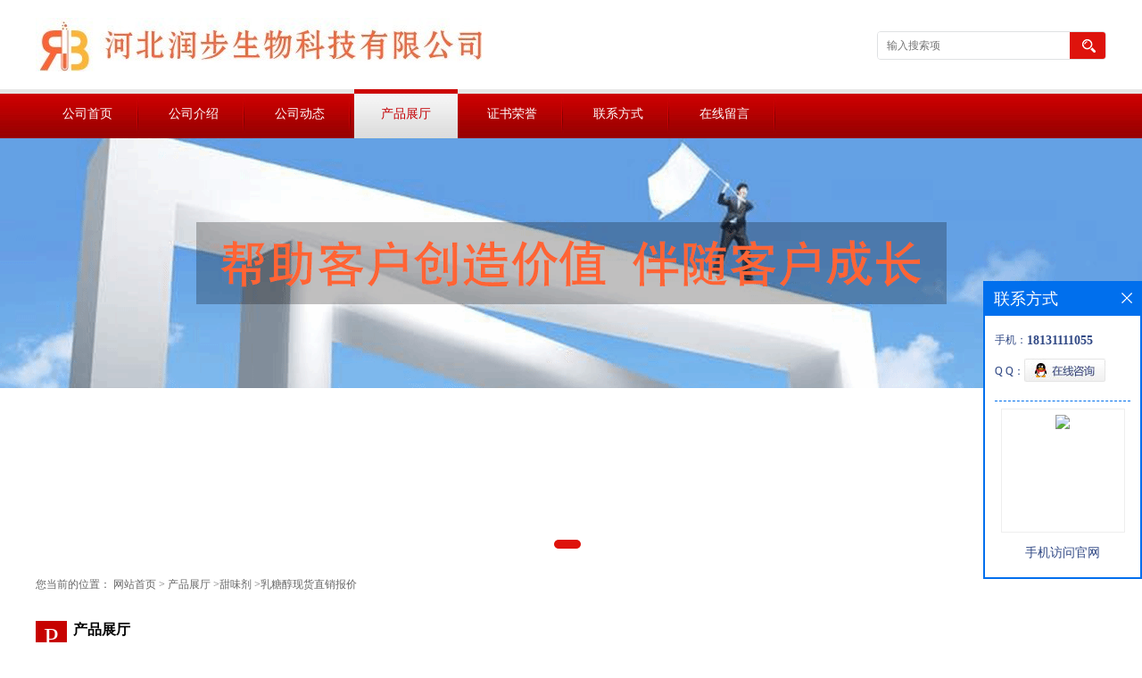

--- FILE ---
content_type: text/html; charset=utf-8
request_url: http://www.hbrbxx.com/products/show26168285.html
body_size: 6894
content:
<!DOCTYPE html PUBLIC "-//W3C//DTD XHTML 1.0 Transitional//EN" "http://www.w3.org/TR/xhtml1/DTD/xhtml1-transitional.dtd">
<html xmlns="http://www.w3.org/1999/xhtml">
<head>
<meta http-equiv="Content-Type" content="text/html; charset=utf-8">
<title>乳糖醇现货直销报价-河北润步生物科技有限公司</title>
<meta http-equiv="keywords" content="乳糖醇现货直销报价">
<meta http-equiv="description" content="乳糖醇商家报价，乳糖醇批发供应，乳糖醇批量直销   中文名称：乳糖醇 外文名：Lactitol 中文别名：乳梨醇 分子式：C12H24O11 分子量：344.31 CAS号：585-86-4 EINECS号：209-566-5 性状：白色结晶或结晶性粉末或无色液体，无臭，味甜 溶解性：...">


<script>
    if(true){
        var curl = window.location.href;
        var defurl = "http://www.hbrbxx.com";
        if(curl.indexOf(defurl)<0){
            if (defurl.indexOf("http://")==0){
                curl = curl.replace(defurl.replace("http:","https:"),defurl);
            }else{
                curl = curl.replace(defurl.replace("https:","http:"),defurl);
            }
            window.location.href = curl;
        }
    }
</script>
<link rel="stylesheet" type="text/css" href="/web/mb/cn/gd_mb40/css/base.css">
<link rel="stylesheet" type="text/css" href="/web/mb/cn/gd_mb40/css/top.css">
<link rel="stylesheet" type="text/css" href="/web/mb/cn/gd_mb40/css/bottom.css">
<link rel="stylesheet" type="text/css" href="/web/mb/cn/gd_mb40/css/layout.css">
<script type="text/javascript" src="/web/mb/cn/gd_mb40/js/jquery-1.11.1.min.js"></script>
<script type="text/javascript" src="/web/mb/cn/gd_mb40/js/common.js"></script>
<script type="text/javascript" src="/web/mb/cn/gd_mb40/js/Tony_Tab.js"></script><!--焦点图-->
<script type="text/javascript" src="/web/mb/cn/gd_mb40/js/jquery.SuperSlide.2.1.1.js"></script>
</head>
<body>
<div class="header">
 <div class="clearfix top">
  <a href="/" class="logo_l">
	<img src="https://imgcn2.guidechem.com/img/msite/2017/5/15/hbrbxx$4d20ae663c13d_bca8.jpg" alt="河北润步生物科技有限公司" title="菊糖酶|麦汁澄清剂|阿诺克索默|D-塔格糖|正二氢愈创酸-河北润步生物科技有限公司"/>
   </a>
  <ul class="tp_sech">
    <form name="form_productSearch" id="form_productSearch1" method="get" onsubmit="return searchProduct('product_sokey1');">
	  <input type="text" placeholder="输入搜索项"  name="keys" id="product_sokey1" value="" class="tp_t_mx_t1"/>
	  <input type="button" value=""  onclick="searchProduct('product_sokey1')" class="tp_t_mx_t2"/>
	 </form>
<script src="/web/mb/publicJs/common.js"></script>
<script type="text/javascript">
    function searchProduct(keyid) {
        var inputid="product_sokey";
        if(keyid)inputid=keyid;
        var keys = $("#"+inputid).val();       // 搜索的关键词
        if(keys==""){
            tusi("请输入您要搜索的关键词");
            return false;
        }
        if (17810 > 0){
            location.href = "/products/list-catid-17810_-keys-"+URLEncode(keys)+"_--p1.html";
        }else {
            location.href = "/products/list-keys-"+URLEncode(keys)+"_--p1.html";
        }
        return false;
    }
</script>
  </ul>
 </div><!--top-->
 <div class="nav">
   <ul>
      <li class=""><a href="/"  class="lrt">公司首页</a></li>
      <li class=""><a href="/about.html"  class="lrt">公司介绍</a></li>
      <li class=""><a href="/news/list--p1.html"  class="lrt">公司动态</a></li>
      <li class="omm"><a href="/products/list--p1.html"  class="lrt">产品展厅</a></li>
      <li class=""><a href="/honors/list--p1.html"  class="lrt">证书荣誉</a></li>
      <li class=""><a href="/contact.html"  class="lrt">联系方式</a></li>
      <li class=""><a href="/feedback.html"  class="lrt">在线留言</a></li>
   </ul>
  </div><!--nav-->
</div><!--header--><div class="banner-box slideBox">
<div class="bd">
 <ul>
        <li><div class="m-width" style="background:url(https://imgcn2.guidechem.com/img/msite/2017/5/10/hbrbxx$354c612e7a716_13b0.png) center top no-repeat;height:480px;">
                <!--<img src="https://imgcn2.guidechem.com/img/msite/2017/5/10/hbrbxx$354c612e7a716_13b0.png" alt=""/>-->
           </div>
		</li>
        <li><div class="m-width" style="background:url(https://imgcn2.guidechem.com/img/msite/2017/5/10/hbrbxx$354c6133d31d0_b478.png) center top no-repeat;height:480px;">
                <!--<img src="https://imgcn2.guidechem.com/img/msite/2017/5/10/hbrbxx$354c6133d31d0_b478.png" alt=""/>-->
           </div>
		</li>
        <li><div class="m-width" style="background:url(https://imgcn2.guidechem.com/img/msite/2017/5/10/hbrbxx$354c613879ab5_ff38.png) center top no-repeat;height:480px;">
                <!--<img src="https://imgcn2.guidechem.com/img/msite/2017/5/10/hbrbxx$354c613879ab5_ff38.png" alt=""/>-->
           </div>
		</li>
   </ul>
 </div>
<div class="banner-btn">
  <a class="prev" href="javascript:void(0);">&lt;</a>
  <a class="next" href="javascript:void(0);">&gt;</a>
   <div class="hd"><ul>
		 <li>&nbsp;</li>
		 <li>&nbsp;</li>
		 <li>&nbsp;</li>
   </ul>
  </div>
 </div><!--banner-btn-->
</div><!--banner-box-->
<style type="text/css">
.title_l{line-height:40px;margin:0px auto;font-size:14px;height:40px;overflow:hidden;}
.title_l a{color: #666;}
</style>


<div class="title_l">
  <div class="title_l_ul">您当前的位置：
                <a href="/" title="网站首页">网站首页</a> &gt;
                <a href="/products/list--p1.html">产品展厅</a>
                &gt;<a href="/products/list-catid-17810_--p1.html">甜味剂</a>
                &gt;<a>乳糖醇现货直销报价</a>
 </div><!--title_l_ul-->
</div><!--title_l-->

<div class="clearfix mina_index">
  <div class="nd_l_dfr">
     <i>P</i>
     <span>产品展厅<em>RODUCT</em></span>
   </div><!--nd_l_dfr-->

<link rel="stylesheet" type="text/css" href="/web/mb/publicCss/product.css">
<script src="/web/mb/publicJs/jqzoom.base.js?v=20230706"></script>
<script src="/web/mb/publicJs/jquery.jqzoom.js"></script>
<div class="list_box">
    <!-- showpic -->
    <div class="prolist" style="margin-top:20px;">
        <div class="pr_deti_main">
            <div class="clearfix pr_detai_top">
                <div class="wth674">
                    <div class="product-show">
                        <div class="region-detail-gallery">
                           
                            <div id="preview" class="spec-preview">
							  
                                <table width="360" height="360" border="0" cellspacing="0" cellpadding="0">
                                    <tr>
                                        <td width="360" height="360" align="center" valign="middle">
                                            <div class="prism-player" id="player-con" style="margin: 0px auto; display:none;"></div>
                                            <span class="jqzoom">
                                         <img src="https://imgcn5.guidechem.com/simg/product/2021/5/19/168667151504069.jpg" jqimg="https://imgcn5.guidechem.com/img/product/2021/5/19/168667151504069.jpg" class="cv_mfrt" alt="">
                                </span>
                                        </td>
                                    </tr>
                                </table>
                            </div><!--spec-preview-->
                            <div class="spec-scroll">
                                <div class="prev">&nbsp;</div>
                                <div class="next">&nbsp;</div>
                                <div class="items">
                                    <ul>
                                        <li
                                                class="add"
                                        ><img src="https://imgcn5.guidechem.com/simg/product/2021/5/19/168667151504069.jpg" mid="https://imgcn5.guidechem.com/simg/product/2021/5/19/168667151504069.jpg" big="https://imgcn5.guidechem.com/img/product/2021/5/19/168667151504069.jpg" isvideo="0" onclick="preview(this,360);"></li>
                                        <li
                                        ><img src="https://imgcn4.guidechem.com/simg/product/2020/10/10/168667090801905.jpg" mid="https://imgcn4.guidechem.com/simg/product/2020/10/10/168667090801905.jpg" big="https://imgcn4.guidechem.com/img/product/2020/10/10/168667090801905.jpg" isvideo="0" onclick="preview(this,360);"></li>
                                        <li
                                        ><img src="https://imgcn4.guidechem.com/simg/product/2020/10/10/168667090801818.jpg" mid="https://imgcn4.guidechem.com/simg/product/2020/10/10/168667090801818.jpg" big="https://imgcn4.guidechem.com/img/product/2020/10/10/168667090801818.jpg" isvideo="0" onclick="preview(this,360);"></li>
                                        <li
                                        ><img src="https://imgcn4.guidechem.com/simg/product/2020/10/10/168667090801683.jpg" mid="https://imgcn4.guidechem.com/simg/product/2020/10/10/168667090801683.jpg" big="https://imgcn4.guidechem.com/img/product/2020/10/10/168667090801683.jpg" isvideo="0" onclick="preview(this,360);"></li>
                                    </ul>
                                </div><!--items-->
                            </div><!--spec-scroll-->
                            <!--缩图结束-->
                        </div>
                        <div class="det_plt">
                            <div class="product_title">乳糖醇现货直销报价</div>
                            <div class="price-content">
                                <div class="dtai_pmt">
                                    <dl>
                                        <dd><em>起订量 (千克)</em><span>价格</span></dd>
                                        <dd>
                                            <em>1-100</em><span><strong>￥</strong>47 /千克</span>
                                        </dd>
                                        <dd>
                                            <em>100-1000</em><span><strong>￥</strong>45 /千克</span>
                                        </dd>
                                        <dd>
                                            <em>≥1000</em><span><strong>￥</strong>42 /千克</span>
                                        </dd>
                                    </dl>
                                </div><!--dth_pme-->
                                <div class="detail-texta">
                                    <div class="price-outer-div">
                                        <ul>
                                            <li><span>英文名称：<span>见包装</span></span></li>
                                        </ul>
                                        <div class="clear"></div>
                                    </div>
                                    <div class="price-outer-div">
                                        <ul>
                                            <li><span>品牌：<span>河北润步</span></span></li>
                                        </ul>
                                        <div class="clear"></div>
                                    </div>
                                    <div class="price-outer-div">
                                        <ul>
                                            <li><span>cas：<span>585-86-4</span></span></li>
                                        </ul>
                                        <div class="clear"></div>
                                    </div>

                                    <ul class="product-zd ">
                                        <li><strong>发布日期：</strong> 2022-07-13</li>
                                        <li><strong>更新日期：</strong> 2025-10-24</li>
                                    </ul>
                                </div>

                            </div>
                            <div class="detail-button">
                                <div class="prof_se_nd"><a href="/feedback.html?title=乳糖醇现货直销报价" style="color:#fff;">发送咨询信息</a></div>
                            </div>
                        </div><!--det_plt-->
                        <div class="cl"></div>

                    </div>
                    <div class="cl"></div>
                </div>

            </div><!--pr_detai_top-->
            <div class="prof_all prof_width"><span>产品详请</span></div><!--prof_all-->
            <div class="prog_leg">

                <table width="100%" border="0" cellspacing="0" cellpadding="0" bgcolor="#f9f9f9">
                    <tbody>
                    <tr>
                        <td width="5%" height="45" align="left" nowrap="nowrap">EINECS编号 </td>
                        <td width="15%" height="45" align="left">
                            209-566-5
                        </td>
                    </tr>
                    <tr>
                        <td width="5%" height="45" align="left" nowrap="nowrap">品牌 </td>
                        <td width="15%" height="45" align="left">
                            河北润步
                        </td>
                    </tr>
                    <tr>
                        <td width="5%" height="45" align="left" nowrap="nowrap">用途 </td>
                        <td width="15%" height="45" align="left">
                            甜味剂
                        </td>
                    </tr>
                    <tr>
                        <td width="5%" height="45" align="left" nowrap="nowrap">型号 </td>
                        <td width="15%" height="45" align="left">
                            食品级
                        </td>
                    </tr>
                    <tr>
                        <td width="5%" height="45" align="left" nowrap="nowrap">别名 </td>
                        <td width="15%" height="45" align="left">
                            见包装
                        </td>
                    </tr>
                    <tr>
                        <td width="5%" height="45" align="left" nowrap="nowrap">纯度 </td>
                        <td width="15%" height="45" align="left">
                            99%
                        </td>
                    </tr>
                    <tr>
                        <td width="5%" height="45" align="left" nowrap="nowrap">CAS编号 </td>
                        <td width="15%" height="45" align="left">
                            585-86-4
                        </td>
                    </tr>
                    <tr>
                        <td width="5%" height="45" align="left" nowrap="nowrap">分子式 </td>
                        <td width="15%" height="45" align="left">
                            C12H24O11
                        </td>
                    </tr>
                    <tr>
                        <td width="5%" height="45" align="left" nowrap="nowrap">有效物质含量 </td>
                        <td width="15%" height="45" align="left">
                            99
                        </td>
                    </tr>
                    </tbody>
                </table>

            </div><!--prog_leg--><!--prog_leg-->
            <div class="ntf_pcde">
                <p class="MsoNormal">
	乳糖醇商家报价，乳糖醇批发供应，乳糖醇批量直销
</p>
<p class="MsoNormal">
	中文名称：乳糖醇<br />
外文名：Lactitol<br />
中文别名：乳梨醇<br />
分子式：C12H24O11<br />
分子量：344.31<br />
CAS号：585-86-4<br />
EINECS号：209-566-5<br />
性状：白色结晶或结晶性粉末或无色液体，无臭，味甜<br />
溶解性：极易溶于水，微溶于乙醇<br />
熔点：146°℃<br />
沸点：788.5±60.0 °C(Predicted)<br />
密度：1.69±0.1 g/cm3(Predicted)<br />
<img src="https://img.zhaosw.com/upload/images/202105/12/92d5b76d-7988-448c-b0eb-0b1078045ff6.jpg" /> 
</p>
<div style="padding:0px;margin:0px;">
	<br />
</div>
            </div><!--ntf_pcde-->
        </div><!--pr_deti_main-->
    </div>
    <script>function tomessage(s,d){
        document.getElementById("stype").value=s;
        document.getElementById("sid").value=d;
        document.formdetail.method="POST";
        document.formdetail.submit();
    }</script>
    <form method="post" action="message.html" name="formdetail" id="formdetail">
        <input type="hidden" name="stype" id="stype" value="">
        <input type="hidden" name="sid" id="sid" value="">
    </form>
<style>.price-outer-div li{width: 100%;}
</style>


</div>



<style type="text/css">
.ews_t_t{line-height:45px;margin:0px auto;font-size:16px;height:45px;overflow:hidden;color:#333;font-weight:bold;text-align: left;}
.ews_t_tl{overflow:hidden;}
.ews_t_tl a{float:left;color:#555;display:block;height:36px;line-height:36px;padding:0px 15px;background:#eeeeee;font-size:14px;margin-right:20px;margin-bottom:20px;border-radius:6px;-moz-border-radius:6px;-webkit-border-radius:6px;text-align: left;}
.prto_zi_ul li{float:left;width:23%;margin-bottom:10px;padding-right:2%;list-style:none;}
.prto_zi_ul li table{width:100%;height:200px;}
.prto_zi_ul {padding:0px;margin:0px;width:100%;display:block;overflow:hidden;}
.prto_zi_ul li table img{max-width:100%;max-height:200px;}
.text_mdf{display:block;height:25px;overflow:hidden;color:#333;line-height:25px;font-size:14px;text-align:center;}
.text_mdf a{color:#333;}
.news_tag{padding:0px 20px;}

.swe_md{background:#fff;}
</style>

<div class="swe_md">

<div class="news_tag">
<div class="ews_t_t">相关产品：</div><!--ews_t_t-->
<ul class="prto_zi_ul">
    <li>
	  <table width="100%" border="0" cellspacing="0" cellpadding="0">
          <tr>
            <td align="center" valign="middle">
            <a href="/products/show27316811.html" target="_blank">
            <img src="https://imgcn6.guidechem.com/simg/product/2023/3/3/168667154001809.png" alt="">
             </a>
            </td>
          </tr>
         </table>
         <div class="text_mdf">
            <a href="/products/show27316811.html" target="_blank">D-甘露糖醇</a>
        </div>
    </li>
    <li>
	  <table width="100%" border="0" cellspacing="0" cellpadding="0">
          <tr>
            <td align="center" valign="middle">
            <a href="/products/show27280400.html" target="_blank">
            <img src="https://imgcn6.guidechem.com/simg/product/2023/2/27/168667162505636.jpg" alt="">
             </a>
            </td>
          </tr>
         </table>
         <div class="text_mdf">
            <a href="/products/show27280400.html" target="_blank">黄原胶 汉生胶 固体饮料果冻果酱食用增稠剂 梅花</a>
        </div>
    </li>
    <li>
	  <table width="100%" border="0" cellspacing="0" cellpadding="0">
          <tr>
            <td align="center" valign="middle">
            <a href="/products/show27280358.html" target="_blank">
            <img src="https://imgcn6.guidechem.com/simg/product/2023/2/27/168667161503028.jpg" alt="">
             </a>
            </td>
          </tr>
         </table>
         <div class="text_mdf">
            <a href="/products/show27280358.html" target="_blank">黄原胶 汉生胶 酱料粥烘焙品用 食品级增稠剂 阜丰</a>
        </div>
    </li>
    <li>
	  <table width="100%" border="0" cellspacing="0" cellpadding="0">
          <tr>
            <td align="center" valign="middle">
            <a href="/products/show27280254.html" target="_blank">
            <img src="https://imgcn6.guidechem.com/simg/product/2023/2/27/168667160702128.jpg" alt="">
             </a>
            </td>
          </tr>
         </table>
         <div class="text_mdf">
            <a href="/products/show27280254.html" target="_blank">瓜尔胶 瓜尔豆胶 奶油冰淇淋糕点 食品级增稠剂 雪龙</a>
        </div>
    </li>
</ul>
</div><!--news_tag-->
</div><!--swe_md--> </div><!--mina_index-->
 
<script type="text/javascript" src="/web/mb/publicJs/common.js"></script>


<style typpe="text/css">
    .flot_cuext{width:174px;position:fixed;right:0px;top:100px;background:#006fed;padding:2px;}
    .lot_cu1{height:37px;}
    .lot_cu1 span{float:left;line-height:37px;color:#fff;font-size:18px;font-family:"微软雅黑";margin-left:10px;}
    .lot_cu2{background:#fff;padding:0px 11px 15px;}
    .lot_cu1 a{float:right;margin-top:11px;margin-right:9px;}
    .lot_cu2 dl{padding:10px 0px 15px;border-bottom:1px dashed #006fed;}
    .lot_cu2 dl dd{color:#314985;font-size:12px;line-height:35px;word-break:break-all;table-layout:fixed;overflow:hidden;}
    .lot_cu2 dl dd span{float:left;}
    .lot_cu2 dl dd em{float:left;}
    .lot_cu2 dl dd em img{margin-top:3px;}
    .lot_cu2 dl dd strong{color:#314985;font-size:14px;}
    .lot_cet1{margin:19px 0px;text-align:center;}
    .lot_cet2{width: 125px;height: 125px;margin:8px auto 10px;border:1px solid #eeeeee;text-align:center;padding:6px;}
    .lot_cet2 img{max-width: 110px;max-height: 110px;}
    .lot_cet3{text-align:center;line-height:25px;color:#314985;font-size:14px;font-family:"微软雅黑";}
    .flot_cuext{
        z-index: 999999;
    }
</style>


<div class="flot_cuext" style="font-size: 12px;Top:315px;position: fixed;right: 0px; font-size: 12px;">

    <div class="lot_cu1"><span>联系方式</span><a onclick="hideQq()" href="javascript:void(0)"><img src="/images/clr_xwe.png"></a></div><!--lot_cu1-->
    <div class="lot_cu2">
        <dl>
            <dd><span>手机：</span><em title="联系人:蒋亚轩"><strong>18131111055</strong></em></dd>
            <dd><span>Q Q：</span><em><a target="_blank" href="tencent://message/?Menu=yes&uin=1016695530&Site=河北润步生物科技有限公司&Service=300&sigT=45a1e5847943b64c6ff3990f8a9e644d2b31356cb0b4ac6b24663a3c8dd0f8aa12a545b1714f9d45"><img src="/images/qq_meq.jpg"></a></em></dd>
        </dl>




        <div class="lot_cet2"><img src="/web/makeewm.action?content=http%3A%2F%2Fm.hbrbxx.com%2F&width=150"></div><!--lot_cet2-->
        <div class="lot_cet3">手机访问官网</div><!--lot_cet3-->


    </div><!--lot_cu2-->

</div>

<script>
    function hideQq() {
        $(".flot_cuext").hide();
    }
</script>
<div class="inx_peu_m">
 <ul class="clearfix">
  <li class="clearfix nx_pe_left">
			<a href="/products/list-catid-17810_--p1.html">甜味剂</a>
			<a href="/products/list-catid-17855_--p1.html">抗氧化剂</a>
			<a href="/products/list-catid-17856_--p1.html">酸味剂</a>
			<a href="/products/list-catid-17857_--p1.html">氨基酸</a>
			<a href="/products/list-catid-18060_--p1.html">防腐剂</a>
			<a href="/products/list-catid-18292_--p1.html">酸度调节剂</a>
			<a href="/products/list-catid-18303_--p1.html">消泡剂</a>
			<a href="/products/list-catid-18305_--p1.html">改良剂</a>
			<a href="/products/list-catid-18306_--p1.html">漂白剂</a>
			<a href="/products/list-catid-18325_--p1.html">营养强化剂</a>
			<a href="/products/list-catid-18330_--p1.html">水分保持剂</a>
			<a href="/products/list-catid-18343_--p1.html">酶制剂</a>
			<a href="/products/list-catid-18409_--p1.html">增味剂</a>
			<a href="/products/list-catid-18414_--p1.html">乳化剂</a>
			<a href="/products/list-catid-18446_--p1.html">营养性添加剂</a>
			<a href="/products/list-catid-18788_--p1.html">维生素类</a>
			<a href="/products/list-catid-18813_--p1.html">无机盐类</a>
			<a href="/products/list-catid-52501_--p1.html">食品辅料</a>
			<a href="/products/list-catid-17832_--p1.html">香精</a>
			<a href="/products/list-catid-17833_--p1.html">着色剂 护色剂</a>
			<a href="/products/list-catid-17834_--p1.html">增稠剂</a>
  </li>
  <li class="nx_pe_right">
   <span>产品目录</span>
   <em>PRODUCTS</em>
   <i>请输入产品名称或CAS号进行搜索！</i>
   <div class="nx_pe_ri">
    <form name="form_productSearch" id="form_productSearch2" method="get" onsubmit="return searchProduct('product_sokey2');">
	  <input type="text" placeholder="输入搜索项"  name="keys" id="product_sokey2" value="" class="tp_t_m_mv1"/>
	  <input type="button" value="搜索"  onclick="searchProduct('product_sokey2')" class="tp_t_m_mv2"/>
	 </form>
   </div><!--nx_pe_ri-->
  </li>
 </ul>
</div><!--inx_peu_m-->

<div class="footer">
  
 <div class="footer_b">
  <p>
   版权所有 Copyright (©) 2025 
<a href="/sitemap.xml" target="_blank" class="zzb07link">XML</a>			
			  
            技术支持：
            <a href="https://china.guidechem.com/" id="guidechem" class="TechnicalSupport" target="_blank">盖德化工网</a>&nbsp;&nbsp;
            <a href="https://www.21food.cn/" id="21food" class="TechnicalSupport" target="_blank">食品商务网</a>&nbsp;&nbsp;
  </p>
 </div><!--footer_b-->
</div><!--footer-->
<script src="/js/jquery.cookie.js"></script>

<script>
    $("img").each(function(){
        if($(this).attr('src')=='') $(this).remove();
    });
    if(location.href.indexOf('/news/list')!=-1){
        $("img").error(function () {
            $(this).remove();
        });
    }else {
        $("img").error(function () {
            $(this).attr("src", "/images/nophoto.png");
        });
    }
</script>
<script type='text/javascript' src='https://tj.guidechem.com/js/visitcount3.js'></script> 
<script type='text/javascript' defer> 
var _visitCount_ = new VisitCount(); 
_visitCount_.dbName='guidecn'; 
_visitCount_.source='pc'; 
_visitCount_.sid=26168285; 
_visitCount_.clientkey='1765943418383_4836'; 
_visitCount_.comid=168667; 
_visitCount_.vcomid=0; 
_visitCount_.keyword=''; 
_visitCount_.stype='pro'; 
_visitCount_.visittimes=1; 
_visitCount_.data=''; 
_visitCount_.types=''; 
_visitCount_.time='1765943418399'; 
_visitCount_.sign='ce1b2dd2c4286526916a8cc145fe942d'; 
_visitCount_.sentReq(); 
function _doAction_(sid,stype,action,actiondata,scomid){
	_visitCount_.doaction(sid,stype,action,actiondata,scomid);
 }
</script>
<script type="text/javascript">
 $(".slideBox").slide({mainCell:".bd ul",autoPlay:true});
</script>
</body>
</html>



--- FILE ---
content_type: text/css
request_url: http://www.hbrbxx.com/web/mb/cn/gd_mb40/css/top.css
body_size: 674
content:
@charset "utf-8";
/* CSS Document */

.header{position:relative;}

.logo_l{float:left;height:80px;display: flex;justify-content: center;align-items:center;}
.logo_l img{max-height: 80px;max-width: 510px;vertical-align:middle;}
.top{max-width:1200px;margin:0px auto;padding: 10px 0px;min-width:1200px;}

.tp_sech{border:1px solid #dfe1e3;border-radius:4px;-moz-border-radius:4px;-webkit-border-radius:4px;height:30px;float:right;margin-top:25px;overflow: hidden;}
.tp_t_mx_t1{float:left;width:205px;border:0px;outline:none;color:#333;font-size:12px;height:30px;line-height:30px;padding-left:10px;background: #fff;}
.tp_t_mx_t2{float:left;width:40px;height:30px;cursor:pointer;outline:none;background:none;border:0px;background: #de130c url(../images/secr1.png) center center no-repeat;}



.nav{width:100%;height: 55px;background: url(../images/dh-bg.jpg) left center repeat-x;min-width:1200px;}
.nav ul{max-width:1200px;margin:0px auto;}
.nav ul li{height: 55px;line-height:55px;display:inline-block;color:#454545;font-size:14px;background: url(../images/nav_r.jpg) right 4px no-repeat;}
.nav ul li a{display: block;font-size: 14px;line-height: 55px;color: #fff;height:55px;padding:0px 30px;}

.nav ul li.omm a{background:url(../images/nav_hv.jpg) left center repeat-x;color:#c30005;}
.nav ul li:hover a{background:url(../images/nav_hv.jpg) left center repeat-x;color:#c30005;}


/*input.tp_t_mx_t1::placeholder { color:#fff}
input.tp_t_mx_t1::-webkit-input-placeholder { color:#fff}
input.tp_t_mx_t1::-ms-input-placeholder{ color:#fff}
input.tp_t_mx_t1::-moz-input-placeholder{ color:#fff}*/

--- FILE ---
content_type: text/css
request_url: http://www.hbrbxx.com/web/mb/cn/gd_mb40/css/bottom.css
body_size: 911
content:
@charset "utf-8";
/* CSS Document */



.link_rt{line-height:25px;max-width:1200px;margin:0px auto;text-align: center;min-width:1200px;}
.link_rt span{line-height: 22px;font-size: 14px;font-weight: bold;color: #333;margin-right: 15px;}
.link_rt em{color: #666;font-size: 14px;}
.link_rt em a{color: #333;margin-right:20px;display:inline-block;}

.link_rt em a:hover{color:#de130c;}



.footer{background: url(../images/foot-bg.jpg) left top repeat-x;padding:11px 0px;min-width:1200px;}
.footer_b{font-size:12px;line-height:25px;color: #333;text-align:center;max-width: 1200px;margin: 0px auto;}
.footer_b a{color:#767573;margin-right:10px;font-size:12px;}
.footer_b em{margin-right:10px;}

.inx_peu_m{border-top:2px solid #000;background:url(../images/cp-bg.jpg) left top repeat-x;width:100%;height: 188px;padding: 20px 0px 0px;min-width:1200px;}
.inx_peu_m ul{width:1200px;margin:0px auto;}

--- FILE ---
content_type: text/css
request_url: http://www.hbrbxx.com/web/mb/cn/gd_mb40/css/layout.css
body_size: 4112
content:
@charset "utf-8";
/* CSS Document */

.banner-box{width:100%;position:relative;overflow:hidden;min-width:1200px;}
.banner-box .bd{ width:100% !important;}
.banner-box .bd li .m-width {width:100%;margin:0 auto;overflow:hidden;text-align:center;}
.banner-box .bd li{width:100% !important;}
.banner-box .bd li a{display:block;background-size:auto;}
.banner-box .bd li a img,.banner-box .bd li img{max-width:100%;}
.banner-btn a{display:block;width:50px;height:70px;position:absolute;top:0;font-size:0px;display:none;}

.banner-btn a.prev{position:absolute;left:10px;top:50%;margin-top:-35px;} 
.banner-btn a.next{position:absolute;right:10px;top:50%;margin-top:-35px;}

.banner-box .hd {position:absolute;bottom:15px;width:100%;text-align:center;}
.banner-box .hd ul li{width:10px;height:10px;margin-right: 8px;display: inline-block;cursor: pointer;border-radius:8px;-moz-border-radius:8px;-webkit-border-radius:8px;background:#fff;}
.banner-box .hd ul li.on{background:#de130c;width:30px;}

.nx_pe_left{float:left;width:740px;}
.nx_pe_right{float:right;width:240px;}
.nx_pe_left a{display:block;float:left;height:26px;line-height:26px;width: 126px;margin: 3px 20px 3px 0px;color:#fff;font-size:12px;overflow:hidden;}
.nx_pe_left a:hover{text-decoration:underline;}
.nx_pe_right span{display:block;line-height: 35px;font-weight: bold;font-size: 26px;color: #fff;}
.nx_pe_right em{display:block;line-height: 49px;font-weight: bold;font-size: 36px;color: #d2524f;}
.nx_pe_right i{display:block;line-height: 20px;font-size: 12px;color: #fff;font-style: normal;margin-bottom: 10px;margin-top: 15px;}
.tp_t_m_mv1{float:left;width: 189px;border:0px;outline:none;color:#333;font-size:12px;height:30px;line-height:30px;padding-left:10px;background: #fff;}
.tp_t_m_mv2{float:left;width:40px;height:30px;cursor:pointer;outline:none;background:none;border:0px;background: #de130c;color:#fff;font-size:14px;}




.mnb_lft em{display:block;padding: 6px 15px;}
.mnb_lft em a{display:block;line-height: 34px;height: 34px;overflow:hidden;color: #666;font-size: 14px;border-bottom: 1px dotted #e5e5e5;}
.mnb_lft em a:last-child{border-bottom:0px;}
.mnb_lft em a:hover{color:#103778;}
.mnb_lft{float:left;width:260px;border: 1px solid #e5e5e5;border-top: 3px solid #103778;}
.mnb_rtt{float:right;width: 925px;}
.prt_lust{width: 470px;overflow:hidden;float: left;margin-left: 15px;}
.prt_lust ul{width:570px;overflow: hidden;}
.prt_lust ul li{float:left;width:180px;margin-right:15px;position:relative;}

.prt_lust ul li:hover .t_tp_t2{display:block;}
.d_pe_top2 .mr_frBtnR,.d_pe_top2 .mr_frBtnL{height: 41px;width: 38px;text-align:center;position:absolute;z-index:3;top: 89px;}
.d_pe_top2 .prev{left: 0px;background: url(../images/l_btn.png) left no-repeat;}
.d_pe_top2 .next{right: 0px;background: url(../images/r_btn.png) left no-repeat;}
.d_pe_top2 .prev img,.d_pe_top2 .next img{display:none;}

.t_tp_t1{width: 178px;border:1px solid #e4e4e4;background:#fff;height:200px;}
.t_tp_t1 table{width:100%;height:200px;}
.t_tp_t1 table img{max-width:100%;max-height:200px;}
.t_tp_t2{line-height: 37px;overflow:hidden;height: 37px;text-align: left;position:absolute;left:0px;bottom:0px;display:none;background: url(../images/ss_bg.png) left center repeat-x;width: 100%;}
.t_tp_t2 a{color: #fff;line-height: 37px;overflow:hidden;width: 120px;height: 37px;background: url(../images/ss_btn.jpg) right center no-repeat;display: block;font-size: 12px;padding-right: 50px;padding-left: 10px;}

.mina_index{width:1200px;overflow:hidden;margin: 20px auto 10px;}

.abt_nmd{display:block;height: 45px;line-height: 45px;padding-left: 15px;border-top-left-radius:5px;border-top-right-radius:5px;background-color: #e5e5e5;font-size: 14px;color: #333;font-weight:bold;}
.ind_cen_ter{float:left;width:260px;}
.ind_rig_ht{float:right;width:920px;overflow:hidden;}
.about_m p{margin-top:20px;}
.about_m img{max-width:100%;}
.about_m{line-height:25px;font-size:12px;color:#333;}

.in_ce_t1{margin-bottom: 15px;overflow: hidden;}
.m_in_ler1{display:block;height: 45px;line-height: 45px;padding-left: 15px;background-color: #e5e5e5;font-size: 14px;color: #333;font-weight:bold;}
.n_cett2{padding:10px 15px;font-size: 12px;line-height:28px;color: #666;}
.n_cett2 li a{color: #898989;}





.m_i_rn_le1{display:block;height:60px; background:#3399cc; color:#FFF; line-height:60px !important; padding-left:30px; font-size:15px;font-weight:bold;}
.y_ctr2 li{display: block;height:33px;background:#f6f6f4;line-height:33px;border-radius: 6px;-moz-border-radius: 6px;border-radius: 6px;margin-top: 10px;border: 1px solid #e5e5e5;position:relative;}
.y_ctr2 li:last-child{border-bottom:0px;}
.y_ctr2 li a{display: block;height: 33px;line-height: 33px;padding-left:25px;background:url(../images/dd_03.png) 13px 10px no-repeat;color: #82846f;overflow:hidden;font-size: 14px;}

.eb_lm_mdrf{position:relative;}
.leb_lm_m{display:none;width: 100%;}
.leb_lm_m a{display:block;height: 33px;line-height: 33px;color: #7e7e7e;font-size: 12px;padding-left: 18px;}
.leb_lm_m a:hover{color:#666;}
.more_ald{display:block;position:absolute;right: 0px;top: -34px;width: 32px;z-index: 1;height: 35px;cursor:pointer;color:#999;font-size:18px;line-height:38px;text-align:center;font-style:normal;font-weight:bold;}

.y_ctr2{}


.contact_m{line-height:35px;font-size:14px;color:#343a40;padding:20px 0px;}
.contact_m ul{border-bottom:1px dashed #e5e5e5;padding-bottom:10px;margin-bottom:10px;}
.contact_m p strong{font-size:16px;}
.contact_m p img{max-width:100%;}

.feed_m{margin:30px auto;max-width:1310px;padding:0px 15px;}
.form-group{line-height:36px;margin-bottom:22px;position:relative;display:inline-block;width:100%;}
.form-control{border:1px solid #e4eaec;border-radius:4px;-moz-border-radius:4px;-webkit-border-radius:4px;line-height:36px;height:36px;outline:none;color:#666;font-size:12px;padding-left:2%;width:97%;}
textarea.form-control{border:1px solid #e4eaec;border-radius:4px;-moz-border-radius:4px;-webkit-border-radius:4px;line-height:36px;height:180px;outline:none;color:#666;font-size:12px;padding:10px 2%;width:95%;}
#code{border:1px solid #e4eaec;border-radius:4px;-moz-border-radius:4px;-webkit-border-radius:4px;line-height:36px;height:36px;outline:none;color:#666;font-size:12px;padding-left:2%;width:40%;float: left;}
.btn-primary{border:1px solid #c70200 ;border-radius:4px;-moz-border-radius:4px;-webkit-border-radius:4px;line-height:36px;height:36px;outline:none;font-size:12px;width:100%;background:#c70200 ;color:#fff;cursor:pointer !important;}
.form-group label{position:absolute;left:0px;bottom:-20px;line-height:20px;color:#666;font-size:12px;}
.form-group label.error{color:#ff0000;}
.form-group span{height: 34px;padding: 0px 10px 0 0;font-size: 14px;display: block;font-weight: 400;margin-left: 10px;color: #76838f;float: left;text-align: center;background-color: #f3f7f9;border: 1px solid #e4eaec;border-radius: 3px;line-height: 36px;}
.form-group span img{float:left;}
.form-group span a{display:inline-block;color:#666;font-size:12px;}


.job_mdf_m{margin:20px auto;max-width:95%;}
.job_mdf_m ul{padding:0px 0px 10px;border-bottom:1px dashed #e5e5e5;margin-bottom:10px;}
.job_mdf_m ul li{color: #666666;font-size: 14px;line-height:25px;}
.job_mdf_m ul li span{color:#333;}
.job_mdf_m ul li h3{font-size:16px;}


.title_l{line-height: 41px !important;font-size: 12px !important;height: 41px !important;overflow:hidden;color: #666;margin: 0px auto;max-width: 1200px;}
.title_l a{color: #666;}





.dhr_mt1{display:block;font-size:22px;line-height:35px;text-align:center;color: #333;margin:15px 0px 15px;}
.dhr_mt2{display:block;color:#666;font-size:12px;line-height:45px;text-align:center;margin-bottom:10px;}
.dhr_mt3 img{max-width:100%;}
.dhr_mt3 p{color:#666;font-size:14px;line-height:30px;}
.dhr_mt3{margin-top:15px;color:#666;font-size:14px;line-height:30px;}

.pge_re{margin-bottom:20px;margin-top:40px;}
.pge_re span{display:block;line-height:32px;height:32px;overflow:hidden;font-size: 14px;color:#333;padding:0px 10px;}
.pge_re span a{color: #666;}
.pge_re span a:hover,.text_bsd a:hover,.prut_dr table tr td a:hover{color:#c70200;}

/* 分页 */
a{text-decoration:none;}
*{padding:0; margin:0; list-style:none;}
address,cite,em {font-style:normal;}
.page_tp{margin:27px auto;text-align:center;height:32px;line-height:32px;display:inline-block;width:100%;}
.page_op_txt{background:#fff;border:1px solid #ccc;height:30px;line-height:30px;padding:0px 10px !important;display:inline-block;color:#333333;font-size:12px;font-family:"微软雅黑";margin-right:10px;display:inline-block;margin-left:10px;outline:none;border-radius:2px;-moz-border-radius:2px;-webkit-border-radius:2px;}
.page_tp span{color:#6d6d6d;font-size:12px;font-family:"微软雅黑";display:inline-block;padding:0px !important;border:0px !important;background:none;}
.red_pcd{width:40px;height:28px;line-height:28px;color:#6d6d6d;font-size:12px;font-family:"微软雅黑";border:1px solid #ccc;padding-left:5px;margin-right:10px;margin-left:10px;display:inline-block;margin-top:-3px;outline:none;text-align:center;border-radius:2px;-moz-border-radius:2px;-webkit-border-radius:2px;}
.red_pcd1{width:46px;height:30px;border:1px solid #e5e5e5;color:#333;font-size:12px;font-family:"微软雅黑";background:none;cursor:pointer !important;margin-left:10px;display:inline-block;margin-top:-3px;background:#efefef;border-radius:2px;-moz-border-radius:2px;-webkit-border-radius:2px;}
.page_tp em{display:inline-block;margin-right:10px;}
.page_op_txtu{color:#bbb;}
.page_tp em a{background:#fff;border:1px solid #e5e5e5;padding:0px;height:30px;line-height:30px;width:36px;display:inline-block;color:#333333;font-size:13px;font-family:"微软雅黑";text-align:center;margin:0px 5px;border-radius:2px;-moz-border-radius:2px;-webkit-border-radius:2px;}
.page_tp em a.on{border: 1px solid #333;color:#fff;background: #333;font-weight:bold;}
.page_tp em a.on_last{border-right:1px solid #e5e5e5;}



.ind_left{width: 380px;float: left;}
.ind_center{float: left;width: 340px;}
.ind_right{float: right;width: 320px;}
.nd_l_dfr{height:37px;background:url(../images/vvu.jpg) left bottom repeat-x;overflow: hidden;}
.nd_l_dfr span{padding-left:7px;color: #000;display:inline-block;line-height: 20px;float:left;background: #fff;font-size: 16px;font-weight: bold;padding-right: 15px;}
.nd_l_dfr span em{display:block;color: #c70200;font-size: 13px;}
.nd_l_dfr i{background:#c70200;font-size:30px;font-family:"微软雅黑";color:#fff;display:block;float:left;height:37px;line-height:37px;padding:0px 9px 0px 9px;font-style: normal;}
.nd_l_dfr a{float:right;height: 25px;padding-left:18px;color: #c70200;line-height: 25px;font-size:12px;display: block;background: #fff;margin-top: 18px;}
.nd_l_dfr a:hover{color:#c70200;text-decoration:underline;}
.n_d_l_dfr{height: 41px;background:url(../images/a_r_top.jpg) no-repeat;line-height:41px;color:#737373;padding-right:42px;}
.n_d_l_dfr span{float:left;display:block;height: 41px;line-height: 41px;color: #003972;font-size: 14px;font-weight: bold;padding-left: 30px;}
.inc_xont,.news_xont{padding: 15px 0px;}

.news_xont li{line-height: 23px;height: 23px;overflow:hidden;}
.news_xont li a{display:block;line-height:23px;color: #666;font-size: 12px;height:23px;overflow:hidden;float:left;max-width:260px;overflow:hidden;}
.news_xont li span{float:right;color: #666;}
.news_xont li a:hover{color:#c70200;}


.d_pe_top2{width: 570px;height:220px;overflow:hidden;position: relative;}
.d_pe_top2 ul{float:left;}



.bt_n_mdf{display:block;padding: 25px 0px;}
.bt_n_mdf a{display:block;line-height: 35px;height: 35px;overflow:hidden;color: #7e7e7e;font-size: 14px;background: url(../images/l_bag2.jpg) right center no-repeat;padding-left: 80px;padding-bottom: 4px;}
.bt_n_mdf a.omm{background: url(../images/l_bag1.jpg) right center no-repeat;color: #fff;}
.about_m,.news_mdef_m{padding: 10px 0px;}
.bt_n_mdf a:hover{background: url(../images/l_bag1.jpg) right center no-repeat;color: #fff;}

.pdor_lost_m{padding:20px 20px 0px;overflow:hidden;}
.pdor_lost_m ul{width: 950px;}
.pdor_lost_m ul li{width: 205px;margin-right:20px;float:left;margin-bottom:20px;}
.pdor_lost_m ul li table{width:100%;height:175px;}
.pdor_lost_m ul li span{display:block;height:175px;border:1px solid #e5e5e5;overflow:hidden;}
.pdor_lost_m ul li table img{max-width:100%;max-height:175px;}
.xp_man_cd1{display:block;text-align: center;height: 30px;overflow: hidden;line-height:30px;color: #333;font-size:14px;margin-top: 10px;}
.xp_man_cd1:hover{text-decoration: none;color:#c70200;}


.na_ind_cndf{width:1200px;margin: 10px auto 20px;overflow: hidden;}


.list_news{list-style:none;padding:20px 20px 20px 20px;}

.list_news li{color:#898989;background:url(../images/gif-0315.gif) left center no-repeat;padding-left:30px;line-height:38px; height:38px;border-bottom: 1px dotted #e3e2e2;position:relative;padding-right:80px;overflow:hidden;}
.list_news li a{color:#303c4b;}
.list_news li a:hover{text-decoration:none;color:#c70200;}
.news_time{position:absolute;right:0px;top:0px;}
.news_xont li:last-child{border-bottom:0px;}

.nd_l_df_r1{width: 570px;margin: 10px auto;overflow: hidden;}


.nd_c_cdf{display:block;overflow:hidden;position: relative;padding: 10px 10px;background:#e5e5e5;border-radius: 5px;}
.tp_t_mxt1{height: 28px;background:#fff;color:#666;font-size:12px;border:0px;outline:none;width: 95%;padding-left: 3%;line-height: 28px;border:1px solid #b5b5b5;}
.tp_t_mxt2{background:#dc0a12 url(../images/secr1.png) center center no-repeat;background-size:26px 15px;width: 50px;height: 30px;border:0px;font-size:0px;cursor: pointer;position: absolute;right: 14px;top: 10px;display: block;z-index: 1;}


.prut_dr{margin-top:20px;}
.prut_dr table{border-right:1px solid #efefef;border-top:1px solid #efefef;}
.prut_dr table tr td{border-left:1px solid #efefef;border-bottom:1px solid #efefef;}
.prut_dr table tr td a{color:#333;font-size:12px;}
.pd_t_ncd1{display:block;max-width:120px;font-size:12px;color:#333;word-break: break-all;}
.pd_t_ncd2{display:block;max-width:250px;font-size:12px;color:#333;word-break: break-all;}
.pd_t_ncd3{display:block;max-width:100px;font-size:12px;color:#333;word-break: break-all;}
.tlt_nav{background: #003972 !important;font-size:14px;color:#fff;}
.pdt_ncd1{display:block;max-width:250px;font-size:14px;color:#333;}
.pdt_ncd2{display:block;max-width:170px;font-size:14px;color:#333;}
.prut_dr table tr td a:hover{color:#003972;}


.pdir_all{display:block;padding-top: 10px;}
.pdir_all a{height:40px;display:block;padding-left: 46px;background:#f5f5f5 url(../images/se_t.jpg) 19px center no-repeat;color:#949494;font-size:14px;line-height:40px;border-bottom:1px solid #fff;overflow: hidden;}
.pdir_all a:hover{color:#003972;}

.nd_l_dfr1{height:41px;background:#013b46 url(../images/a_top_bg.jpg) no-repeat;color:#fff;line-height:41px;font-size:16px;text-align:center;}

.nd_l_dfr2{background:#c0a063;height:44px;color:#fff;line-height:44px;font-size:16px;text-align:center;}

.tle_mxf{background: #e88b3e url(../images/phone.jpg) 15px 23px no-repeat;border-radius: 6px;overflow: hidden;padding: 20px 0px 20px 71px;}
.tle_mxf span{display:block;color:#fff;font-size: 16px;line-height: 20px;}
.tle_mxf em{display:block;color:#fff;font-weight:bold;font-size: 20px;line-height: 30px;}
.bt_n_m_mdf{display:block;}
.bt_n_m_mdf a{height:37px;line-height:37px;border-top:1px solid #ffffff;padding-left:16px;display:block;color:#7e7e7e;font-size: 12px;padding-right:10px;overflow:hidden;}



.bt_mie img{max-width:150px;max-height:85px;float:left;margin:0px 10px 10px 0px;}
.bt_mie{line-height: 23px;color: #666;font-size: 12px;max-height: 120px;overflow:hidden;margin: 15px 0px;}

.inc_xont li{line-height: 23px;color: #666;font-size: 12px;}